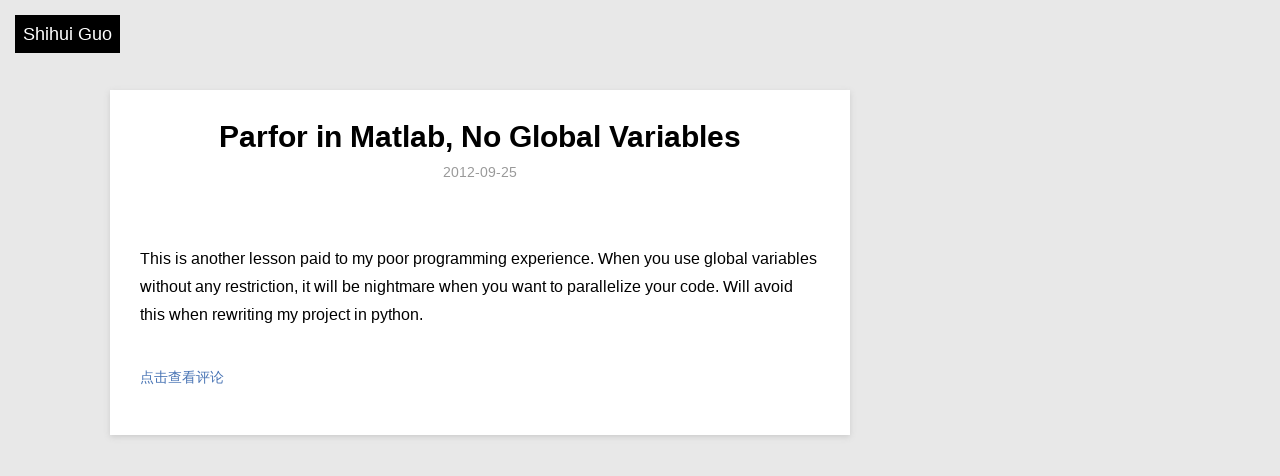

--- FILE ---
content_type: text/html; charset=utf-8
request_url: http://guoshihui.net/parfor-in-matlab-no-global-variables
body_size: 1638
content:
<!DOCTYPE html>
<html>
<head>
    <!--
    * Author:         Shihui Guo
    -->
    <meta charset="utf-8" />
    <title>Parfor in Matlab, No Global Variables | Shihui Guo</title>
    <meta name="author" content="Shihui Guo" />
    <meta name="renderer" content="webkit">
    <meta name="description" content="Shihui Guo's Blog" />
    <meta name="viewport" content="width=device-width, initial-scale=1.0, minimum-scale=1.0">
    <link rel="stylesheet" href="/css/default.css" type="text/css" />
    <link rel="shortcut icon" href="/favicon.ico" type="image/x-icon" />
    <link rel="alternate" type="application/atom+xml" title="Recent Entries" href="/atom.xml" />
    <script src="/js/jquery-1.7.1.min.js" type="text/javascript"></script>
</head>
<body>

    <div class="home-menu">
        <div class="home-icon-con">
            <a class="home-menu-icon" href="/">Shihui Guo</a>
        </div>
    </div>

    <link rel="stylesheet" href="/js/prettify/prettify.css" />
<style type="text/css">
    body { background:#e8e8e8; }
    @media screen and (max-width: 750px){
        body { background:#fff; }
    }
    @media screen and (max-width: 1020px){
        body { background:#fff; }
    }
</style>

<div id="content">
    <div class="entry">
        <h1 class="entry-title"><a href="/parfor-in-matlab-no-global-variables" title="Parfor in Matlab, No Global Variables">Parfor in Matlab, No Global Variables</a></h1>
        <p class="entry-date">2012-09-25</p>
        <p>This is another lesson paid to my poor programming experience. When you use global variables without any restriction, it will be nightmare when you want to parallelize your code. Will avoid this when rewriting my project in python.</p>


        <div id="disqus_container">
            <div style="margin-bottom:20px" class="right">
                <script type="text/javascript" charset="utf-8">
                (function(){
                  var _w = 86 , _h = 16;
                  var param = {
                    url:location.href,
                    type:'6',
                    count:'', /**是否显示分享数，1显示(可选)*/
                    appkey:'', /**您申请的应用appkey,显示分享来源(可选)*/
                    title:'', /**分享的文字内容(可选，默认为所在页面的title)*/
                    pic:'', /**分享图片的路径(可选)*/
                    ralateUid:'1855270953', /**关联用户的UID，分享微博会@该用户(可选)*/
                    language:'zh_cn', /**设置语言，zh_cn|zh_tw(可选)*/
                    rnd:new Date().valueOf()
                  }
                  var temp = [];
                  for( var p in param ){
                    temp.push(p + '=' + encodeURIComponent( param[p] || '' ) )
                  }
                  document.write('<iframe allowTransparency="true" frameborder="0" scrolling="no" src="http://hits.sinajs.cn/A1/weiboshare.html?' + temp.join('&') + '" width="'+ _w+'" height="'+_h+'"></iframe>')
                })()
                </script>
            </div>
            <a href="#" class="comment" onclick="return false;">点击查看评论</a>
            <div id="disqus_thread"></div>
        </div>
    </div>

</div>

<script src="/js/post.js" type="text/javascript"></script>


   
    <script type="text/javascript">
        $(function(){
            $('.home-follow').click(function(e){
                e.preventDefault();

                if($('.home-contact').is(':visible')){
                    $('.home-contact').slideUp(100);
                }else{
                    $('.home-contact').slideDown(100);
                }
            });
        })
    </script>
</body>
</html>


--- FILE ---
content_type: text/css; charset=utf-8
request_url: http://guoshihui.net/css/default.css
body_size: 2706
content:
/**
 * Author:           BeiYuu
 * Contact:          beiyuu.com
 */

/* 重置浏览器CSS */
html{color:#000;}
body,div,dl,dt,dd,ul,ol,li,h1,h2,h3,h4,h5,h6,pre,code,form,fieldset,legend,input,textarea,p,blockquote,th,td,hr,button,article,aside,details,figcaption,figure,footer,header,hgroup,menu,nav,section{margin:0;padding:0;}
article,aside,details,figcaption,figure,footer,header,hgroup,menu,nav,section{display:block;}
body,button,input,select,textarea{font-size:12px/1.5;}
input,select,textarea{font-size:100%;}
table{border-collapse:collapse;border-spacing:0;}
th{text-align:inherit;}
fieldset,img,a img{border:0;}
iframe{display:block;}
abbr,acronym{border:0;font-variant:normal;}
del{text-decoration:line-through;}
address,caption,cite,code,dfn,em,th,var {font-style:normal;font-weight:500;}
ol,ul {list-style:none;}
caption,th{text-align:left;}
h1,h2,h3,h4,h5,h6{font-size:100%;font-weight:500;}
q:before,q:after {content:'';}
sup{vertical-align:text-top;}
sub{vertical-align:text-bottom;}

.clearfix:after {visibility:hidden;display:block;font-size:0;content:" ";clear:both;height:0;}
.clearfix{zoom:1;}
body .hide{display:none;}
.left,.right{display:inline;}
.left{float:left;}
.right{float:right;}


/***********default settings**********/
body {font-family: "微软雅黑","Arial","Helvetica","sans-serif";font-size:16px;}
a {color:#4A75B5;text-decoration:none;outline:none;}
a:hover {text-decoration:underline}
a.external {padding-right:13px;background:url('/images/icons.gif') no-repeat right 1px;}
a.external:hover {background-position:right -15px;}
.entry-title,.entry-title a {font-size:30px;font-weight:bold;margin-bottom:6px;color:#000;text-align:center;word-wrap: break-word;}
.entry-title a:hover {text-decoration:none;}
.entry-date {text-align:center;color:#999;margin-bottom:60px;font-size:14px;}

h2 {font-size:22px;font-weight:bold;margin-bottom:25px;}
h3 {font-size:18px;font-weight:bold;margin-bottom:25px;}
h4,h5,h6 {font-weight:bold;margin-bottom:15px;}
p {margin-bottom:40px;line-height:1.8em;}
code {background:#eee;border:1px solid #ccc;padding:0 5px;font-family:"Courier";line-height:14px;font-size:14px;word-wrap:break-word; }
pre {background-color:#000;padding:15px;overflow:auto;margin-bottom:40px;font-size:14px;border: 1px solid #eee;-webkit-border-radius: 4px 4px 4px 4px;-moz-border-radius: 4px 4px 4px 4px;border-radius: 4px 4px 4px 4px;color:#b9bdb6;margin-top:-20px; }
h4+pre, h3+pre { margin-top:20px; }
pre code{background-color:transparent;border:none;padding:0;word-wrap:normal;}
pre ol{margin-left:25px;list-style-type:decimal;}

/************layout style*****************/
#content {width:1060px;margin:90px auto 60px;min-height:400px;height:auto !important;height:400px; }


/****************entry style**************/
.sidenav { width:240px; background:#fff; float:right; padding:20px; margin-bottom:50px; box-shadow:0 1px 4px #ccc; }
.sidenav h2 { font-size:18px; color:#333; margin-bottom:15px; }
.sidenav ul { margin-bottom:50px; }
.sidenav li { margin-bottom:12px; word-break: break-all;}
.sidenav a { color:#555; font-size:14px; display:block;}
.entry{margin-bottom:80px;width:680px; float:left; background:#fff; padding:30px; box-shadow:0 2px 6px #ccc; }
.entry ul{margin-bottom:25px;margin-left:25px;}
.entry p+ul {margin-top:-20px;}
.entry ul li{margin-bottom:5px;list-style:disc;line-height:1.8em;}
.entry ol{margin-bottom:25px;margin-left:25px;}
.entry ol li{margin-bottom:5px;list-style:decimal;line-height:1.1em;}
.entry blockquote{margin-left:25px;font-size:14px;font-style:italic}
.entry img{max-width:670px;display:block;margin:10px auto;}


.index-content .aside {
	float: left;
    top: 0;
    left: 0;
    width: 30%;
    height: 100%;
    max-width: 500px;
    background:#000;
    box-shadow:inset -1px 0 0 rgba(0,0,0,0.3);
    background-size:cover;
    background-position:50% 50%;
}

.index-content .section { margin:0 auto; width:80%;}
.index-content .fullsection { margin:0 auto; width:100%; float: left;}
.index-content .bio { margin:0 auto; width:80%; float: left;}
.index-content .separator {margin-bottom: 30px;}

.index-content .artical-list { margin:0 auto; }
.index-content .artical-list li { margin: 10px auto; width: 980px; float: left;}
.index-content h2 { font-size:20px; margin-bottom:15px; word-break: break-all;}
.index-content h2 a { color:#444 }
.index-content h2 a:hover { color:#E50053; text-decoration:none; }
.index-content .title-desc {color:#999;font-size:14px;line-height:1.6em;}

.index-content .menubar { width:70%; margin:0 100px; }
.index-content .menubar li { display:inline-block; zoom:1; font-size:18px; width:120px; cursor:pointer; float:left;}
.index-content .menubar li a,
.index-content .menubar li a:visited { display:inline-block; zoom:1; color:#000; }
.index-content .menubar li a:hover { text-decoration:none; }
.index-content .menubar li.on span{ color:red; }

.index-content .cate-bar { height:3px; width:70%; margin:0 auto;margin-bottom:100px; }
.index-content #cateBar { display:inline-block; zoom:1; height:3px; background:red; position:relative; width:0; }

/***************Wiki Style*****************/
.wiki h2{cursor:pointer;}
.wiki ul{margin-left:30px;margin-bottom:20px;list-style:disc}
.wiki ul li{margin-bottom:5px;}
.wiki ul ul{list-style:circle;margin-top:10px;margin-bottom:10px;}

/***************contact style*************/
#disqus_container {font-size:12px;}
#disqus_container a.comment{font-size:14px;}
h3.about {color:#777;margin-top:20px;font-size:22px;margin-bottom:10px}
.about-link a {margin-right:10px;font-weight:bold;font-style:italic;font-size:13px;color:#E50053}


/**************目录导航**************/
#menuIndex {overflow:auto;}
#menuIndex a {display:block; padding:2px 0; }
#menuIndex a:hover {text-decoration:none;}
#menuIndex ul {margin-bottom:10px;}
#menuIndex ul li{font-size:12px;margin-bottom:5px;word-wrap:break-word;padding-left:10px;}
#menuIndex ul li.on{background-color:#f5f5f5;}
#menuIndex li.h1{font-size:14px;font-weight:normal;padding-left:0;margin-bottom:10px;}
#menuIndex li.h3{padding-left:25px;}

.home-menu { position:fixed; top:15px; left:15px; z-index:5; font-size:0; }
.home-menu-icon { line-height:38px; padding:0 8px; display:inline-block; color:#fff; font-size:18px;  background:#000; }
.home-follow { margin-left:2px; line-height:38px; padding:0 8px; display:inline-block; color:#fff; font-size:18px; background:#000;  }
.home-menu-icon:hover,
.home-follow:hover { color:#fff; text-decoration:none; }
.home-contact { color:#fff; margin-top:2px; background:#000; padding:8px 0 7px; text-align:center; display:none;}
.home-contact a { width:30px; display:inline-block; }
.home-contact img { width:18px; }

/**************Project Page**************/

.featureimage {float: left; width:160px;}
.featuretext {float: left; margin-left: 20px; width: 760px;}
.featuretext .title {width: 100%;}
.featuretext .moreinfo {width: 100%; margin-top: 10px;}
.divider {width: 100%; height: 30px;}

@media screen and (max-width: 750px){
    body {font-size:14px;}
    #content {width:85%;margin:100px auto 50px; }

    h2{font-size:20px;}
    h3{font-size:16px;}
    embed {display:none;}

    .entry-title,.entry-title a {font-size:24px;}
    .entry-date {margin-bottom:40px;}
    .entry img{max-width:90%;}
    .entry pre ol li{margin-bottom:0;line-height:1em;}
    .entry pre code{line-height:1em;font-size:12px;}
    .sidenav {display:none;}
    .entry {float:none;width:auto;background:transparent;padding:0;box-shadow:none;}

    .index-content .aside { position:relative; width:100%; height:300px; max-width:none; }
    .index-content .section { margin-left:0; padding-right:0; }
    .index-content .section ul { width:85%; }
    .index-content .cate-bar { width:85%; }
    .index-content .menubar { margin-top:50px; }

    .blog .aside,
    .project .aside,
    .opinion .aside {display:none;background-image:none;}
}

@media (max-width: 1020px){
    #menuIndex {display:none;}
    .home-menu { position:absolute; }
    .index-content .cate-bar ,
    .index-content .artical-list,
    .index-content .menubar { width:85%; }
    .sidenav {display:none;}
    .entry {float:none;width:auto;background:transparent;padding:0;box-shadow:none;}
    #content {width:85%;margin:100px auto 50px; }
}
@media (max-width: 1300px){
    .home-menu { position:absolute; }
}

/*********************Table in Markdown***********************/
.tg  {border-collapse:collapse;border-spacing:0;border-color:#999;}
.tg td{font-family:Arial, sans-serif;font-size:14px;padding:10px 5px;border-style:solid;border-width:0px;overflow:hidden;word-break:normal;border-color:#999;color:#444;background-color:#F7FDFA;}
.tg th{font-family:Arial, sans-serif;font-size:14px;font-weight:normal;padding:10px 5px;border-style:solid;border-width:0px;overflow:hidden;word-break:normal;border-color:#999;color:#fff;background-color:#26ADE4;}
.tg .tg-vn4c{background-color:#D2E4FC}


--- FILE ---
content_type: application/javascript; charset=utf-8
request_url: http://guoshihui.net/js/post.js
body_size: 2101
content:
$(document).ready(function(){

    var isMobile = {
        Android: function() {
            return navigator.userAgent.match(/Android/i);
        }
        ,BlackBerry: function() {
            return navigator.userAgent.match(/BlackBerry/i);
        }
        ,iOS: function() {
            return navigator.userAgent.match(/iPhone|iPad|iPod/i);
        }
        ,Opera: function() {
            return navigator.userAgent.match(/Opera Mini/i);
        }
        ,Windows: function() {
            return navigator.userAgent.match(/IEMobile/i);
        }
        ,any: function() {
            return (isMobile.Android() || isMobile.BlackBerry() || isMobile.iOS() || isMobile.Opera() || isMobile.Windows());
        }
    };

    $('pre').addClass('prettyprint linenums'); //添加Google code Hight需要的class

    //***********************
    //**评论的代码也删掉哦***
    window.disqus_shortname = 'guoshihui'; // required: replace example with your forum shortname
    $('#disqus_container .comment').on('click',function(){
        $(this).html('加载中...');
        var that = this;
        $.getScript('http://' + disqus_shortname + '.disqus.com/embed.js',function(){$(that).remove()});
    });
    //**评论的代码也删掉哦***
    //***********************

    $('.entry a').each(function(index,element){
        var href = $(this).attr('href');
        if(href){
            if(href.indexOf('#') == 0){
            }else if ( href.indexOf('/') == 0 || href.toLowerCase().indexOf('beiyuu.com')>-1 ){
            }else if ($(element).has('img').length){
            }else{
                $(this).attr('target','_blank');
                $(this).addClass('external');
            }
        }
    });

    (function(){
        var ie6 = ($.browser.msie && $.browser.version=="6.0") ? true : false;

        function initHeading(){
            var h2 = [];
            var h3 = [];
            var h2index = 0;

            $.each($('.entry h2, .entry h3'),function(index,item){
                if(item.tagName.toLowerCase() == 'h2'){
                    var h2item = {};
                    h2item.name = $(item).text();
                    h2item.id = 'menuIndex'+index;
                    h2.push(h2item);
                    h2index++;
                }else{
                    var h3item = {};
                    h3item.name = $(item).text();
                    h3item.id = 'menuIndex'+index;
                    if(!h3[h2index-1]){
                        h3[h2index-1] = [];
                    }
                    h3[h2index-1].push(h3item);
                }
                item.id = 'menuIndex' + index;
            });

            return {h2:h2,h3:h3}
        }

        function genTmpl(){
            var tmpl = '';

            var heading = initHeading();
            var h2 = heading.h2;
            var h3 = heading.h3;

            for(var i=0;i<h2.length;i++){
                tmpl += '<li><a href="#" data-id="'+h2[i].id+'">'+h2[i].name+'</a></li>';

                if(h3[i]){
                    for(var j=0;j<h3[i].length;j++){
                        tmpl += '<li class="h3"><a href="#" data-id="'+h3[i][j].id+'">'+h3[i][j].name+'</a></li>';
                    }
                }
            }
            tmpl += '</ul>';

            return tmpl;
        }

        function genIndex(){
            var tmpl = genTmpl();
            var indexCon = '<div id="menuIndex" class="sidenav"></div>';

            $('#content').append(indexCon);

            $('#menuIndex')
                .append($(tmpl))
                .delegate('a','click',function(e){
                    e.preventDefault();

                    var selector = $(this).attr('data-id') ? '#'+$(this).attr('data-id') : 'h1'
                    var scrollNum = $(selector).offset().top;

                    $('body, html').animate({ scrollTop: scrollNum-30 }, 400, 'swing');
                });
        }

        var waitForFinalEvent = (function () {
            var timers = {};
            return function (callback, ms, uniqueId) {
                if (!uniqueId) {
                    uniqueId = "Don't call this twice without a uniqueId";
                }
                if (timers[uniqueId]) {
                    clearTimeout (timers[uniqueId]);
                }
                timers[uniqueId] = setTimeout(callback, ms);
            };
        })();

        if($('.entry h2').length > 2 && !isMobile.any() && !ie6){

            genIndex();

            $(window).load(function(){
                var scrollTop = [];
                $.each($('#menuIndex li a'),function(index,item){
                    var selector = $(item).attr('data-id') ? '#'+$(item).attr('data-id') : 'h1'
                    var top = $(selector).offset().top;
                    scrollTop.push(top);
                });

                var menuIndexTop = $('#menuIndex').offset().top;
                var menuIndexLeft = $('#menuIndex').offset().left;

                $(window).scroll(function(){
                    waitForFinalEvent(function(){
                        var nowTop = $(window).scrollTop();
                        var length = scrollTop.length;
                        var index;

                        if(nowTop+20 > menuIndexTop){
                            $('#menuIndex').css({
                                position:'fixed'
                                ,top:'20px'
                                ,left:menuIndexLeft
                            });
                        }else{
                            $('#menuIndex').css({
                                position:'static'
                                ,top:0
                                ,left:0
                            });
                        }

                        if(nowTop+60 > scrollTop[length-1]){
                            index = length;
                        }else{
                            for(var i=0;i<length;i++){
                                if(nowTop+60 <= scrollTop[i]){
                                    index = i;
                                    break;
                                }
                            }
                        }
                        $('#menuIndex li').removeClass('on');
                        $('#menuIndex li').eq(index-1).addClass('on');
                    });
                });

                $(window).resize(function(){
                    $('#menuIndex').css({
                        position:'static'
                        ,top:0
                        ,left:0
                    });

                    menuIndexTop = $('#menuIndex').offset().top;
                    menuIndexLeft = $('#menuIndex').offset().left;

                    $(window).trigger('scroll')
                    $('#menuIndex').css('max-height',$(window).height()-80);
                });
            })

            //用js计算屏幕的高度
            $('#menuIndex').css('max-height',$(window).height()-80);
        }
    })();

    $.getScript('/js/prettify/prettify.js',function(){
        prettyPrint();
    });

    if(/\#comment/.test(location.hash)){
        $('#disqus_container .comment').trigger('click');
    }

    if(/css3-animation/.test(location.href)){
        $("head").append("<link rel='stylesheet' type='text/css' href='/css/css3-ani.css'/>");
        $.getScript('/js/css3-ani.js',function(){});
    }
});
